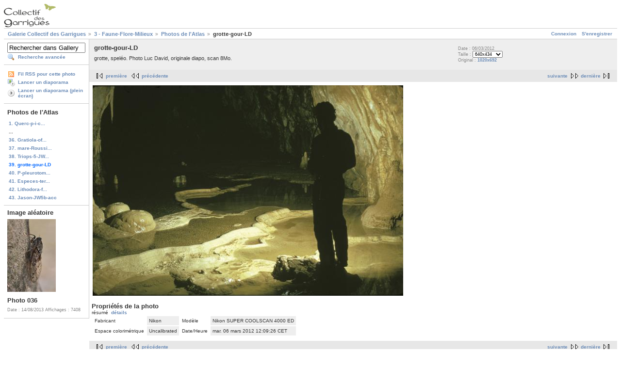

--- FILE ---
content_type: text/html; charset=UTF-8
request_url: http://wikigarrigue.info/galerie/main.php?g2_itemId=867
body_size: 3106
content:
<!DOCTYPE html PUBLIC "-//W3C//DTD XHTML 1.0 Strict//EN" "http://www.w3.org/TR/xhtml1/DTD/xhtml1-strict.dtd">
<html lang="fr-FR" xmlns="http://www.w3.org/1999/xhtml">
<head>

<link rel="stylesheet" type="text/css" href="modules/core/data/gallery.css"/>
<link rel="stylesheet" type="text/css" href="modules/icons/iconpacks/silk/icons.css"/>
<link rel="alternate" type="application/rss+xml" title="Photo RSS" href="main.php?g2_view=slideshow.SlideshowMediaRss&amp;g2_itemId=867"/>
<script type="text/javascript" src="http://wikigarrigue.info/galerie/main.php?g2_view=core.CombinedJavascript&amp;g2_key=1f3a86aa6c3e732ce434cbc51ebf93d2"></script>
<script type="text/javascript" src="main.php?g2_view=slideshow.DownloadPicLens&amp;g2_file=js&amp;g2_v=1.3.1.14221"></script>
<meta http-equiv="Content-Type" content="text/html; charset=UTF-8"/>
<title>grotte-gour-LD</title>
<link rel="stylesheet" type="text/css" href="themes/matrix/theme.css"/>
</head>
<body class="gallery">
<div id="gallery" class="safari">
<div id="gsHeader">
<a href="main.php"><img src="images/galleryLogo_sm.gif"
width="107" height="48" alt=""/></a>
</div>
<div id="gsNavBar" class="gcBorder1">
<div class="gbSystemLinks">
<span class="block-core-SystemLink">
<a href="main.php?g2_view=core.UserAdmin&amp;g2_subView=core.UserLogin&amp;g2_return=%2Fgalerie%2Fmain.php%3Fg2_itemId%3D867%26">Connexion</a>
</span>

<span class="block-core-SystemLink">
<a href="main.php?g2_view=core.UserAdmin&amp;g2_subView=register.UserSelfRegistration&amp;g2_return=%2Fgalerie%2Fmain.php%3Fg2_itemId%3D867%26">S'enregistrer</a>
</span>



</div>
<div class="gbBreadCrumb">
<div class="block-core-BreadCrumb">
<a href="main.php?g2_highlightId=342" class="BreadCrumb-1">
Galerie Collectif des Garrigues</a>
<a href="main.php?g2_itemId=342&amp;g2_highlightId=5210" class="BreadCrumb-2">
3 - Faune-Flore-Milieux</a>
<a href="main.php?g2_itemId=5210&amp;g2_highlightId=867" class="BreadCrumb-3">
Photos de l'Atlas</a>
<span class="BreadCrumb-4">
grotte-gour-LD</span>
</div>
</div>
</div>
<table width="100%" cellspacing="0" cellpadding="0">
<tr valign="top">
<td id="gsSidebarCol">
<div id="gsSidebar" class="gcBorder1">

<div class="block-search-SearchBlock gbBlock">
<form id="search_SearchBlock" action="main.php" method="get" onsubmit="return search_SearchBlock_checkForm()">
<div>
<input type="hidden" name="g2_return" value="/galerie/main.php?g2_itemId=867"/>
<input type="hidden" name="g2_formUrl" value="/galerie/main.php?g2_itemId=867"/>
<input type="hidden" name="g2_authToken" value="07bee715ca7c"/>

<input type="hidden" name="g2_view" value="search.SearchScan"/>
<input type="hidden" name="g2_form[formName]" value="search_SearchBlock"/>
<input type="text" id="searchCriteria" size="18"
name="g2_form[searchCriteria]"
value="Rechercher dans Gallery"
onfocus="search_SearchBlock_focus()"
onblur="search_SearchBlock_blur()"
class="textbox"/>
<input type="hidden" name="g2_form[useDefaultSettings]" value="1" />
</div>
<div>
<a href="main.php?g2_view=search.SearchScan&amp;g2_form%5BuseDefaultSettings%5D=1&amp;g2_return=%2Fgalerie%2Fmain.php%3Fg2_itemId%3D867%26"
class="gbAdminLink gbLink-search_SearchScan advanced">Recherche avancée</a>
</div>
</form>
</div>
<div class="block-core-ItemLinks gbBlock">
<a href="main.php?g2_view=rss.SimpleRender&amp;g2_itemId=867" class="gbAdminLink gbLink-rss_SimpleRender">Fil RSS pour cette photo</a>
<a href="main.php?g2_view=slideshow.Slideshow&amp;g2_itemId=867" onclick="var p=PicLensLite;p.setCallbacks({onNoPlugins:function(){location.href='http://wikigarrigue.info/galerie/main.php?g2_view=slideshow.Slideshow&amp;g2_itemId=867'}});p.setLiteURLs({swf:'http://wikigarrigue.info/galerie/main.php?g2_view=slideshow.DownloadPicLens&amp;g2_file=swf&amp;g2_v=1.3.1.14221'});p.start({feedUrl:'http://wikigarrigue.info/galerie/main.php?g2_view=slideshow.SlideshowMediaRss&amp;g2_itemId=867', guid:867, pid:'2PWfB4lurT4g', delay:10});return false" class="gbAdminLink gbLink-slideshow_Slideshow">Lancer un diaporama</a>
<a href="main.php?g2_view=slideshowapplet.SlideshowApplet&amp;g2_itemId=867" class="gbAdminLink gbLink-slideshowapplet_SlideshowApplet">Lancer un diaporama (plein écran)</a>
</div>


<div class="block-core-PeerList gbBlock">
<h3 class="parent"> Photos de l'Atlas </h3>
<a href="main.php?g2_itemId=4707">
1. Querc-p-i-c...
</a>
<span class="neck">...</span>
<a href="main.php?g2_itemId=5431">
36. Gratiola-of...
</a>
<a href="main.php?g2_itemId=5434">
37. mare-Roussi...
</a>
<a href="main.php?g2_itemId=5437">
38. Triops-5-JW...
</a>
<span class="current">
39. grotte-gour-LD
</span>
<a href="main.php?g2_itemId=5440">
40. P-pleurotom...
</a>
<a href="main.php?g2_itemId=5443">
41. Especes-ter...
</a>
<a href="main.php?g2_itemId=4740">
42. Lithodora-f...
</a>
<a href="main.php?g2_itemId=4716">
43. Jason-JW5b-acc
</a>
</div>


<div class="block-imageblock-ImageBlock gbBlock">
<div class="one-image">
<h3> Image aléatoire </h3>
<a href="main.php?g2_itemId=4321">

<img src="main.php?g2_view=core.DownloadItem&amp;g2_itemId=4322&amp;g2_serialNumber=2" width="100" height="150" class="giThumbnail" alt="Photo 036"/>
 </a> <h4 class="giDescription">
Photo 036
</h4>
<p class="giInfo">
<span class="summary">
Date&nbsp;: 14/08/2013
</span>
<span class="summary">
Affichages&nbsp;: 7408
</span>
</p>
</div>
</div>

</div>
</td>
<td>
<div id="gsContent">
<div class="gbBlock gcBackground1">
<table width="100%">
<tr>
<td>
<h2> grotte-gour-LD </h2>
<p class="giDescription">
grotte, speléo. Photo Luc David, originale diapo, scan 8Mo.
</p>
</td>
<td style="width: 30%">
<div class="block-core-ItemInfo giInfo">
<div class="date summary">
Date&nbsp;: 06/03/2012
</div>
</div>
<div class="block-core-PhotoSizes giInfo">
Taille&nbsp;: 
<select onchange="if (this.value) { newLocation = this.value; this.options[0].selected = true; location.href= newLocation; }">
<option value="main.php?g2_itemId=867&amp;g2_imageViewsIndex=0" selected="selected">
640x434
</option>
<option value="main.php?g2_itemId=867&amp;g2_imageViewsIndex=1">
1020x692
</option>
</select>
<br/>
Original&nbsp;: 
<a href="main.php?g2_itemId=867&amp;g2_imageViewsIndex=1">
1020x692

</a>
<br/>
</div>
</td>
</tr>
</table>
</div>
<div class="gbBlock gcBackground2 gbNavigator">
<div class="block-core-Navigator">
<div class="next-and-last">
    <a href="main.php?g2_itemId=5440" class="next">suivante</a><a href="main.php?g2_itemId=4716" class="last">dernière</a>
</div>
<div class="first-and-previous">
<a href="main.php?g2_itemId=4707" class="first">première</a>    <a href="main.php?g2_itemId=5437" class="previous">précédente</a>
</div>
</div>
</div>
<div id="gsImageView" class="gbBlock">
<a href="main.php?g2_itemId=867&amp;g2_imageViewsIndex=1">
<img src="main.php?g2_view=core.DownloadItem&amp;g2_itemId=869&amp;g2_serialNumber=4" width="640" height="434" alt="grotte-gour-LD"/>
</a></div>
  
<script type="text/javascript">
// <![CDATA[
function exifSwitchDetailMode(num, itemId, mode) {
url = 'main.php?g2_view=exif.SwitchDetailMode&g2_itemId=__ITEMID__&g2_mode=__MODE__&g2_blockNum=__NUM__';
document.getElementById('ExifInfoLabel' + num).innerHTML =
'Chargement...';

YAHOO.util.Connect.asyncRequest('GET',
url.replace('__ITEMID__', itemId).replace('__MODE__', mode).replace('__NUM__', num),
{success: handleExifResponse, failure: handleExifFail, argument: num}, null);
return false;
}
function handleExifResponse(http) {
document.getElementById('ExifInfoBlock' + http.argument).innerHTML = http.responseText;
}
function handleExifFail(http) {
document.getElementById('ExifInfoLabel' + http.argument).innerHTML = '';
}
// ]]>
</script>
<div id="ExifInfoBlock1" class="block-exif-ExifInfo">
<h3> Propriétés de la photo </h3>
<div>résumé&nbsp;&nbsp;<a href="main.php?g2_controller=exif.SwitchDetailMode&amp;g2_mode=detailed&amp;g2_return=%2Fgalerie%2Fmain.php%3Fg2_itemId%3D867%26" onclick="return exifSwitchDetailMode(1,867,'detailed')">détails</a><span id="ExifInfoLabel1" style="padding-left:1.5em"></span></div>
<table class="gbDataTable">
<tr>
<td class="gbEven">
Fabricant
</td>
<td class="gbOdd">
Nikon
</td>
<td class="gbEven">
Modèle
</td>
<td class="gbOdd">
Nikon SUPER COOLSCAN 4000 ED
</td>
</tr>
<tr>
<td class="gbEven">
Espace colorimétrique
</td>
<td class="gbOdd">
Uncalibrated
</td>
<td class="gbEven">
Date/Heure
</td>
<td class="gbOdd">
mar. 06 mars 2012 12:09:26 CET
</td>
</tr>
</table>
</div>
    

<div class="gbBlock gcBackground2 gbNavigator">
<div class="block-core-Navigator">
<div class="next-and-last">
    <a href="main.php?g2_itemId=5440" class="next">suivante</a><a href="main.php?g2_itemId=4716" class="last">dernière</a>
</div>
<div class="first-and-previous">
<a href="main.php?g2_itemId=4707" class="first">première</a>    <a href="main.php?g2_itemId=5437" class="previous">précédente</a>
</div>
</div>
</div>

  

</div>
</td>
</tr>
</table>
<div id="gsFooter">

<a href="http://gallery.sourceforge.net"><img src="images/gallery.gif" alt="Powered by Gallery v2.3" title="Powered by Gallery v2.3" style="border-style: none" width="80" height="15"/></a>


</div>
  </div>
<script type="text/javascript">
// <![CDATA[
search_SearchBlock_init('Rechercher dans Gallery', 'Veuillez saisir un terme à rechercher.', 'Recherche en cours, veuillez patienter !');
// ]]>
</script>


</body>
</html>